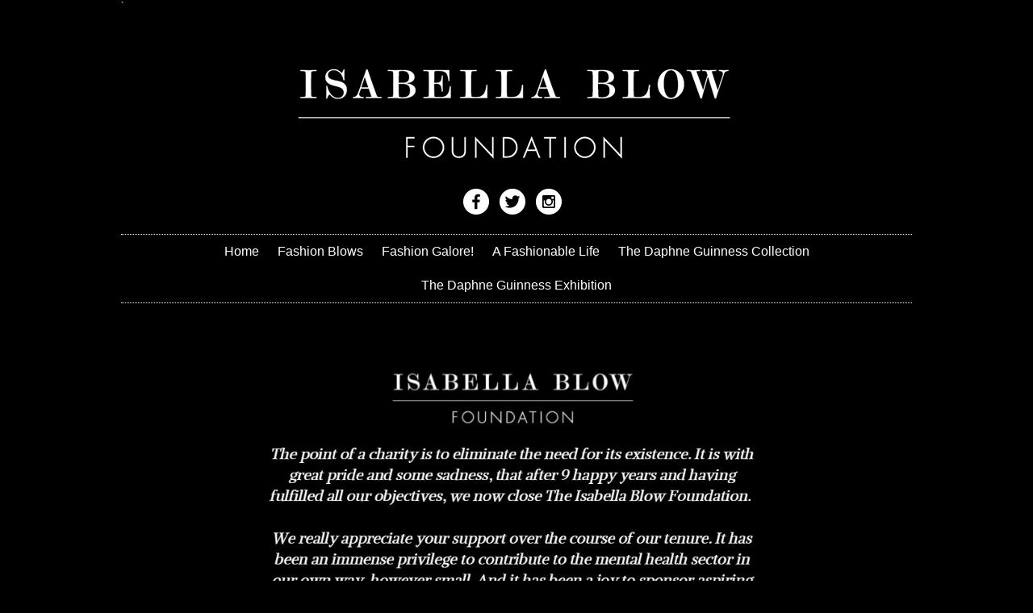

--- FILE ---
content_type: text/html; charset=utf-8
request_url: http://www.isabellablowfoundation.com/
body_size: 6476
content:
`


<!DOCTYPE html>
<html>
<head>
    <title> The Isabella Blow Foundation</title>
  <link href="/Styles/Site.css?d=20140924" rel="stylesheet" type="text/css" />
    <script type="text/javascript" src="https://ajax.googleapis.com/ajax/libs/mootools/1.3.1/mootools-yui-compressed.js"></script>
    <!--[if lt IE 9]><script src="https://html5shiv.googlecode.com/svn/trunk/html5.js"></script><![endif]-->
    <script type="text/javascript" src="http://use.typekit.com/bcs8rcz.js"></script>
<script type="text/javascript">    try { Typekit.load(); } catch (e) { }</script>
    <meta name="description" content="This charitable Foundation seeks to honour the memory of Isabella Blow, to support aspiring art and fashion students and to facilitate further research in the fields of depression and mental health." />
      <meta name="viewport" content="width=device-width, initial-scale=1.0,maximum-scale=1,user-scalable=no">

   <script type="text/javascript">

       var _gaq = _gaq || [];
       _gaq.push(['_setAccount', 'UA-32065849-1']);
       _gaq.push(['_trackPageview']);

       (function () {
           var ga = document.createElement('script'); ga.type = 'text/javascript'; ga.async = true;
           ga.src = ('https:' == document.location.protocol ? 'https://ssl' : 'http://www') + '.google-analytics.com/ga.js';
           var s = document.getElementsByTagName('script')[0]; s.parentNode.insertBefore(ga, s);
       })();

</script>

</head>
<body>
    <div class="title"><a href="/">The Isabella Blow Foundation</a></div>
      <div class="social">         
          <a href="https://www.facebook.com/IsabellaBlowFoundation/?ref=aymt_homepage_panel" target="_blank"><img src="images/facebook.png" alt="Facebook" /></a>
          <a href="https://twitter.com/IsabellaBlow" target="_blank"><img src="images/twitter.png" alt="Twitter" /></a>
          <a href="https://www.instagram.com/isabella.blow/" target="_blank"><img src="images/instagram.png" alt="Instagram" /></a>
      </div>


    <div class="navigation">
        <ul>
            <li><a href="/">Home</a></li>
            <li><a href="/fashion-blows.aspx">Fashion Blows</a></li>
            <li><a href="/fashion-galore.aspx">Fashion Galore!</a></li>
            <li><a href="/a-fashion-life.aspx">A Fashionable Life</a></li>
            <li><a href="/the-daphne-guinness-collection.aspx">The Daphne Guinness Collection</a></li>
            <li><a href="/the-daphne-guinness-exhibition.aspx">The Daphne Guinness Exhibition</a></li>

        </ul>
    </div>
    <div id="intro">
        


<div class="column bottom" style="padding-bottom:25px;">


    <div class="column bottom" style="padding-bottom:25px;">
        <div class="centrecol">

<img src="images/close.jpg" alt="Closing" style="width:100%; margin:0 auto 25px; "/>    

                       <h2>Memory</h2>
    
                       <p>The Designer Gallery, Centrum Chodov, Prague<br />
                        22.5. – 22.7. 2019
                        </p>

                        <img src="/images/memory1.jpg" alt="Memory"  class="mobileresponsive" style="width: 100%; margin: 0 auto 25px;" />
    
    <p>The Designer Gallery and producer Milosh Harajda are proud to present a new exhibition in collaboration with The Isabella Blow Foundation. Under the guidance of Profesor Liběna Rochová, MEMORY will display a carefully curated selection from the Isabella Blow Foundation’s preserved collection. For the first time, the Czech Republic will have the opportunity to see original works collected and treasured by the British muse and fashion stylist Isabella Blow, who discovered iconic talents such as Philip Treacy, Stella Tennant and Alexander McQueen.</p>

        <p>The exhibition MEMORY, designed by the architect Magdalena Rochová, is installed in the heart of The Designer Gallery; a platform whose mission is to support the local fashion and design scene.</p>
        
        <p>Marketing Director of Centrum Chodov, Petra Valentová has voiced her hope to ‘bring visitors a unique experience’ at the Designer Gallery, where they take pride in being open to ‘unconventional projects.’ The gallery shares a vision of supporting young talent with the Isabella Blow Foundation, which manages the archival collection of the legendary British stylist. </p>
        
        
        
        <p>During the opening 14 models were selected by the show’s curator Libena Rochova. Producer Milosh Harajda said then of the exhibition’s conception:</p>
        
        
        <p><em>“The idea of presenting The Isabella Blow Foundation collection in Prague was following me since 2013, when Daphne Guinness first showed the world a complete collection of Isabella Blow installed in London’s The Somerset House. The exhibition MEMORY was created in close cooperation with Daphne’s team, which gave us the opportunity to prepare an original curatorial concept, and it is a great honour for us to introduce to the Czech audience – also three models that were part of the legendary retrospective exhibition Savage Beauty,” </em></p>
        
        <p>‘MEMORY is the latest in a long line of creative projects Milosh and I have partnered on. It is familiar but exhilarating territory. Collaboration with him is always a pleasure - truly it feels like a marriage of minds’, says Daphne Guinness</p>
        </p>
    
        <p style="text-align:center">
        <img src="/images/memory2.jpg" alt="Memory"  class="mobileresponsive" style="width: 70%; margin: 0 auto 25px;" />
        <img src="/images/memory3.jpg" alt="Memory"  class="mobileresponsive" style="width: 70%; margin: 0 auto 25px;" />
        <img src="/images/memory4.jpg" alt="Memory"  class="mobileresponsive" style="width: 70%; margin: 0 auto 25px;" />
        <img src="/images/memory4a.jpg" alt="Memory"  class="mobileresponsive" style="width: 70%; margin: 0 auto 25px;" />
        <img src="/images/memory5.jpg" alt="Memory"  class="mobileresponsive" style="width: 70%; margin: 0 auto 25px;" />
    </p>
        </div>
    </div>

<div class="column bottom" style="padding-bottom:25px;">
    <div class="centrecol">

                   <h2>Charlie Waller Memorial Institute</h2>

                   <p>The Isabella Blow Foundation was proud to sponsor the Best of Rock Musical’s event. All funds raised at the show will go towards The Charlie Waller Memorial Trust; a charity that is closely aligned with our vision and objectives. The trust does amazing work equipping young people with insight and skills to combat mental health issues, and also trains employers and professionals working in medicine and education. Their team goes in to places of work, to schools and universities and shows them how to look for signs of depression, and how to offer constructive help to those in need. The charity provides training to therapists who are in turn better prepared to help people with effective coping strategies. It also supports research and teaching therapies through the Charlie Waller Institute  at the University of Reading. </p>

<p>You can read more about The Charlie Waller Memorial Institute here:
<a href="https://www.cwmt.org.uk" title="The Charlie Waller Memorial Institute">cwmt.org.uk</a></p>


<p>You can read more about The Best of Rock Musicals here:
<a href="https://www.thebestofmusicals.com" title="he Best of Rock Musicals">thebestofmusicals.com</a></p>


    </div>
</div>


<div class="column bottom" style="padding-bottom:25px;">
    <div class="centrecol">

                   <h2>Hospital Rooms</h2>

<p>This year, The Isabella Blow Foundation has had the privilege of working in partnership with <a href="https://hospital-rooms.com/" title="Hospital Rooms">Hospital Rooms</a>. </p>
 <div><p><img src="/images/yadKs4zQ.jpg" class="mobileresponsive" style="max-width: 60em; width: 100%; margin: 0 auto;" /></p></div>
<p>Co-founded by artist Tim A Shaw and curator Niamh White, Hospital Rooms is an independent charity which brings extraordinary art to people who are cared for in mental health hospitals. They are the only organisation that commissions world class artists to work with mental health patients and staff to radically transform challenging clinical environments, such as Psychiatric Intensive Care Units, and make them imaginative, thoughtful and restorative. The work they do is close to The Foundation’s heart, and very much aligned with our central objectives. Through financial contribution, the IBF have been able to assist this important charity – and we hope to continue to do so in the future. </p>
 <div><p><img src="/images/Nz29g-3Q_2.jpg" class="mobileresponsive" style="max-width: 60em; width: 100%; margin: 0 auto;" /></p></div>

    </div>
</div>

    
<div class="column bottom" style="padding-bottom:25px;">
    <div class="centrecol">
        <div style="width: 50%; margin: 0 25% 35px 25%;">
        <img src="images/samaritans.png" class="responsive" style="max-width:100%;" />
            </div>
        <h2>The Isabella Blow Foundation joins forces with Samaritans</h2>
        <p>The Isabella Blow Foundation is proud to announce the launch of a new partnership with Samaritans.</p>
        <p>Samaritans is an iconic service, running in the UK and Republic of Ireland now for over 60 years. Last year, its volunteers responded to more than 5.3 million calls for help from people struggling to cope, by phone, text, email and face to face in its 201 branches.</p>
        <p>The Isabella Blow Foundation is delighted to be able to support a service that is committed to creating a safe space, where anyone can talk in confidence, without being judged, in ways they feel most comfortable with. Sadly, a recent survey for Samaritans revealed that more than 1 in 5 people sometimes feel overwhelmed by their problems, with 1 in 9 feeling they have no one to share them with.</p>
        <p>Founder of the Isabella Blow Foundation Daphne Guinness says, “Our Foundation is committed to supporting charities that make a difference to people’s wellbeing and mental health. We want to work with Samaritans to help give greater access to their support. Samaritans is available round the clock, every single day of the year. It provides a safe place for anyone struggling to cope, whoever they are, however they feel, and whatever life has done to them. We would encourage anyone to talk to Samaritans about <span style="text-decoration: underline; font-style:italic;">anything</span> that’s worrying them.” </p>
        <p>We are also honoured and grateful to announce that The Isabella Blow Foundation has been named as one of this year‘s ICAP Charity Day beneficiaries. In previous years, ICAP’s prestigious Charity Day fundraising event has seen support from the Royal Family alongside the likes of Meryl Streep, Jamie Oliver and Kylie Minogue. Last year’s event raised £8m and a total of £120m has been raised since it launched 22 years ago.</p>
        <p>The funds raised at ICAP’s Charity Day will be used to fund a landmark new access service for Samaritans which it hopes to pilot in 2016.</p>
        <p>For more information please contact <a href="mailto:primrose@daphneguinness.com">primrose@daphneguinness.com</a> </p>
        <p>Samaritans is available round the clock, every single day of the year, providing a safe place to talk for anyone who is struggling to cope, whoever you are and whatever life has done to you. Please call 116 123 (this number is FREE to call and will not appear on your phone bill), email <a href="mailto:jo@samaritans.org">jo@samaritans.org</a>, or visit <a href="http://www.samaritans.org" target="_blank">www.samaritans.org</a> to find details of your nearest branch. </p>
    </div>
</div>
      
     
    <div class="column">
        <div class="col3_wide">
      <p>This charitable Foundation seeks to honour the memory of Isabella Blow, to support aspiring art and fashion students and to facilitate further research in the fields of depression and mental health.</p>
              
     
            <h2>Objectives</h2>
            <ol>
<li>To promote British fashion and encourage young and aspiring art and fashion students.</li>
<li>To create bursary and scholarship funds, enabling students to develop their aspirations and careers in the art and fashion worlds.</li>

<li>To develop, curate and establish a public exhibition of Isabella’s clothing. The social, cultural and historical significance of the collection cannot be underestimated and the Foundation would seek to exhibit the collection at a number of venues around the world.</li>
<li>To raise awareness and allocate financial resources to charities working within the areas of depression and mental health.  </li>
</ol>
            </div>
            <div class="col3">
        <h2>For further information</h2>
        <p>For further information or to make a donation, please email the Foundation at:<br />
<a href="mailto:info@isabellablowfoundation.com">info@isabellablowfoundation.com</a></p>
<h2>Signup for Updates</h2>
<form action="http://newsletter.redspa.co.uk/t/r/s/ydkuldj/" method="post" id="subForm">

<input type="text" placeholder="Enter your email address" name="cm-ydkuldj-ydkuldj" id="ydkuldj-ydkuldj" /><br />

<input type="submit" value="Subscribe" id="submit" />

</form>
    </div>
            <div class="clear"></div>
        </div>
      

  <div class="column top">
      <div class="col3">
          <h2><a href="fashion-blows.aspx">Fashion Blows</a></h2>
          <p>The Isabella Blow Foundation and Hudson’s Bay are thrilled to announce “<em>Fashion Blows</em>”, a fundraising event and exhibit celebrating the extraordinary life and wardrobe of the late British patron of fashion and art, Isabella Blow.</p>
          <p><a href="fashion-blows.aspx">More Details on Fashion Blows</a></p>
      </div>
      <div class="col3">
          <h2><a href="fashion-galore.aspx">Fashion Galore!</a></h2>
          <p>The Isabella Blow Foundation in conjunction with Somerset House and Central Saint Martins, presented <em>Isabella Blow: Fashion Galore!</em>, a major fashion exhibition celebrating the extraordinary life and wardrobe of the late British patron of fashion and art.</p>
          <p><a href="fashion-galore.aspx">More Details on Fashion Galore!</a></p>

      </div>
      <div class="col3">
          <h2><a href="the-daphne-guinness-collection.aspx">The Daphne Guinness Collection</a></h2>
          <p>Highlights from The Daphne Guinness Collection; Sold to Benefit the Isabella Blow Foundation, a spectacular single-owner evening auction took place on 27 June 2012 at Christie’s South Kensington saleroom.</p>
          <p><a href="the-daphne-guinness-collection.aspx"">More Details on The Daphne Guinness Collection</a></p>
      </div>
      <div style="clear:both;"></div>
  </div>
            

   
  </div>

<div class="column">
    <p style="margin-bottom:5px;">Registered Charity No. 1147448</p>
    <p><a href="http://www.redspa.uk" style="font-size:11px; color:#ccc;">Site by Redspa</a></p>
</div>

</body>
</html>

--- FILE ---
content_type: text/css
request_url: http://www.isabellablowfoundation.com/Styles/Site.css?d=20140924
body_size: 2130
content:
/* http://meyerweb.com/eric/tools/css/reset/ 
   v2.0 | 20110126
   License: none (public domain)
*/

html, body, div, span, applet, object, iframe,
h1, h2, h3, h4, h5, h6, p, blockquote, pre,
a, abbr, acronym, address, big, cite, code,
del, dfn, em, img, ins, kbd, q, s, samp,
small, strike, strong, sub, sup, tt, var,
b, u, i, center,
dl, dt, dd, ol, ul, li,
fieldset, form, label, legend,
table, caption, tbody, tfoot, thead, tr, th, td,
article, aside, canvas, details, embed, 
figure, figcaption, footer, header, hgroup, 
menu, nav, output, ruby, section, summary,
time, mark, audio, video {
	margin: 0;
	padding: 0;
	border: 0;
	font-size: 100%;
	font: inherit;
	vertical-align: baseline;
	color:#fff;
}
/* HTML5 display-role reset for older browsers */
article, aside, details, figcaption, figure, 
footer, header, hgroup, menu, nav, section {
	display: block;
}
body {
	line-height: 1;
}
ol, ul {
	list-style: none;
}
blockquote, q {
	quotes: none;
}
blockquote:before, blockquote:after,
q:before, q:after {
	content: '';
	content: none;
}
table {
	border-collapse: collapse;
	border-spacing: 0;
}

body
{
    font-family:Tahoma,Arial,Helvetica,sans-serif;
    font-size:62.5%;
    background:#000;
    color:#fff;
    margin:0 auto;
    width:980px;
    line-height:1.4em;
}

#skipnav,.hidden
{
    display:none;
}

em {
font-style:italic;
}


.clear
{
    clear:both;
}


#outer
{
    position:relative;
    width:950px;
    margin:5px auto;   
    
}

div.title a
{
    display:block;
	position:relative;
	margin:50px auto 20px;
	width:561px;
	height:150px;
	background:url(../images/isabella-blow-foundation.png) no-repeat;
	text-indent:-10000px;
	font-size:1px;
	
}

div.social { margin-bottom:20px; text-align:center; }

div.social a 
{

  margin-right:10px;

}

#intro
{
	border-top:1px dotted #fff;
	border-bottom:1px dotted #fff;
	margin-bottom:1em;
	
	padding:2em 0 1em;
}

p,li,label
{
	font-size:1.6em;
	line-height:1.4em;
}

ol
{
	list-style-type:decimal;
	margin:0 0 1em 2em;
}

p
{
	margin-bottom:1em;
}

h2
{
	font-size:1.8em;
	line-height:1.3em;
	margin-bottom:1em;
	text-transform:uppercase;
}
h2 a { text-decoration:none; }

h3 { font-size:1.5em; margin:10px 0 5px;  text-transform:uppercase; }

.col2
{
	width:450px;margin:0 15px 20px;
	float:left;
	padding:1em 0;
}

.col3_wide
{
	width:590px;
	margin:0 25px 20px;
	float:left;
	padding:1em 0;
}

.col3
{
	width:270px;
	margin:0 25px 20px;
	float:left;
	padding:1em 0;
	
}

#ydkuldj-ydkuldj
{
border:solid 1px #ccc;
padding:0 5px;
-moz-border-radius:3px;
-wekbit-border-radius:3px;
border-radius:3px;
width:200px;
height:35px;
font-size:15px;
}

#form
{
background:#ccc;
padding:5px;
display:inline-block;
-webkit-border-radius:3px;
-moz-border-radius:3px;
border-radius:3px;
}

#submit
{
background:#333;
padding:3px 10px;
border:solid 1px #333;
-webkit-border-radius:3px;
-moz-border-radius:3px;
border-radius:3px;
color:#fff;
height:35px;
margin:5px 0;
}

.top
{
	border-top:dotted 1px #fff;
	margin-top:2em;
}

.bottom
{
	border-bottom:dotted 1px #fff;
	margin-bottom:2em;
}
.bpad
{
	margin-bottom:15px;
}

p.cent
{
	text-align:center;
}

.ralign
{
	float:right;
	margin:0 0 20px 30px;
	text-align:center;
}

.ralign img
{
	margin:0 0 10px 0;
	display:block;
	
}
.centrecol { width:750px; margin:20px auto;}

.navigation { width:100%; text-align:center; padding:0 0; border-top:dotted 1px #fff; }
.navigation ul { position:relative; margin:0 auto; }
.navigation li { display:inline-block;  }
.navigation li a { text-decoration:none; display:inline-block; padding:10px; }
.navigation li a:hover { background:#fff; color:#000; }

.video-container {
position: relative;
padding-bottom: 56.25%;
padding-top: 30px;
height: 0;
overflow: hidden;
}

.video-container iframe, .video-container object, .video-container embed {
position: absolute;
top: 0;
left: 0;
width: 100%;
height: 100%;
}


@media(max-width:1000px)
{
body { width:100%; }

.col3_wide { width: 60%; margin: 0 3% 20px; }
.col3 { width: 27%; margin:0 3% 20px; }

img.responsive { width:100% !important; height:auto !important;}

}

@media(max-width:800px)
{
    .centrecol{
        width:94%; margin:0 3%;
    }
    #ydkuldj-ydkuldj
    { width:100%; }
}

@media(max-width:730px)
{
    .col3 { width:94%; }
    .col3_wide { width:94%; }
    #ydkuldj-ydkuldj
    { width:50%; }
    .mediumhide { display:none; }
}
@media(max-width:600px)
{
    div.title a { width:70%; background-size:contain; height:100px; margin:20px auto 10px;}
    
}

@media(max-width:450px)
{
    .ralign {
        margin: 0;
    }
    div.title a { height:70px;}
    img.mobileresponsive { width:100% !important; height:auto!important; }
}


